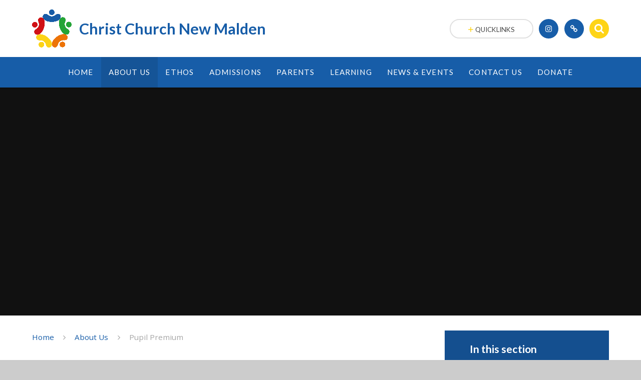

--- FILE ---
content_type: text/html
request_url: https://www.ccnm.uk/page/?title=Pupil+Premium&pid=16
body_size: 63738
content:

<!DOCTYPE html>
<!--[if IE 7]><html class="no-ios no-js lte-ie9 lte-ie8 lte-ie7" lang="en" xml:lang="en"><![endif]-->
<!--[if IE 8]><html class="no-ios no-js lte-ie9 lte-ie8"  lang="en" xml:lang="en"><![endif]-->
<!--[if IE 9]><html class="no-ios no-js lte-ie9"  lang="en" xml:lang="en"><![endif]-->
<!--[if !IE]><!--> <html class="no-ios no-js"  lang="en" xml:lang="en"><!--<![endif]-->
	<head>
		<meta http-equiv="X-UA-Compatible" content="IE=edge" />
		<meta http-equiv="content-type" content="text/html; charset=utf-8"/>
		
		<link rel="canonical" href="https://www.ccnm.uk/page/?title=Pupil+Premium&amp;pid=16">
		<link rel="stylesheet" integrity="sha512-SfTiTlX6kk+qitfevl/7LibUOeJWlt9rbyDn92a1DqWOw9vWG2MFoays0sgObmWazO5BQPiFucnnEAjpAB+/Sw==" crossorigin="anonymous" referrerpolicy="no-referrer" media="screen" href="https://cdnjs.cloudflare.com/ajax/libs/font-awesome/4.7.0/css/font-awesome.min.css?cache=260126">
<!--[if IE 7]><link rel="stylesheet" media="screen" href="https://cdn.juniperwebsites.co.uk/_includes/font-awesome/4.2.0/css/font-awesome-ie7.min.css?cache=v4.6.58.2">
<![endif]-->
		<title>Christ Church New Malden - Pupil Premium</title>
		
		<style type="text/css">
			:root {
				
				--col-pri: rgb(34, 34, 34);
				
				--col-sec: rgb(136, 136, 136);
				
			}
		</style>
		
<!--[if IE]>
<script>
console = {log:function(){return;}};
</script>
<![endif]-->

<script>
	var boolItemEditDisabled;
	var boolLanguageMode, boolLanguageEditOriginal;
	var boolViewingConnect;
	var boolConnectDashboard;
	var displayRegions = [];
	var intNewFileCount = 0;
	strItemType = "page";
	strSubItemType = "page";

	var featureSupport = {
		tagging: false,
		eventTagging: false
	};
	var boolLoggedIn = false;
boolAdminMode = false;
	var boolSuperUser = false;
strCookieBarStyle = 'none';
	intParentPageID = "7";
	intCurrentItemID = 16;
	var intCurrentCatID = "";
boolIsHomePage = false;
	boolItemEditDisabled = true;
	boolLanguageEditOriginal=true;
	strCurrentLanguage='en-gb';	strFileAttachmentsUploadLocation = 'bottom';	boolViewingConnect = false;	boolConnectDashboard = false;	var objEditorComponentList = {};

</script>

<script src="https://cdn.juniperwebsites.co.uk/admin/_includes/js/mutation_events.min.js?cache=v4.6.58.2"></script>
<script src="https://cdn.juniperwebsites.co.uk/admin/_includes/js/jquery/jquery.js?cache=v4.6.58.2"></script>
<script src="https://cdn.juniperwebsites.co.uk/admin/_includes/js/jquery/jquery.prefilter.js?cache=v4.6.58.2"></script>
<script src="https://cdn.juniperwebsites.co.uk/admin/_includes/js/jquery/jquery.query.js?cache=v4.6.58.2"></script>
<script src="https://cdn.juniperwebsites.co.uk/admin/_includes/js/jquery/js.cookie.js?cache=v4.6.58.2"></script>
<script src="/_includes/editor/template-javascript.asp?cache=260126"></script>
<script src="/admin/_includes/js/functions/minified/functions.login.new.asp?cache=260126"></script>

  <script>

  </script>
<link href="https://www.ccnm.uk/feeds/pages.asp?pid=16&lang=en" rel="alternate" type="application/rss+xml" title="Christ Church New Malden - Pupil Premium - Page Updates"><link href="https://www.ccnm.uk/feeds/comments.asp?title=Pupil Premium&amp;item=page&amp;pid=16" rel="alternate" type="application/rss+xml" title="Christ Church New Malden - Pupil Premium - Page Comments"><link rel="stylesheet" media="screen" href="/_site/css/main.css?cache=260126">
<link rel="stylesheet" media="screen" href="/_site/css/content.css?cache=260126">
<style type="text/css" class="customtheme--font">/* overwriting display font */h1, h2, h3, h4, h5, h6,.f_display,.ms-btn > *,.mason--theme_font_coverage-all,.builder[data-font_coverage="All"] {font-family: Lato;}</style><style type="text/css" class="customtheme--pri">/* primary col */.col-pri,.content__region a,.content__title,.content__region h2,.content__region h3,.content__region h4,.content__region h5,.ms-active-pri.active,[data-bgtype="white"] .ms-bg-col,[data-bgtype="mixbot"] .ms-bg-col {color: #175da8;}.block-d {background: #175da8;color: #FFF;fill: #FFF;}.bord-pri {border-color: #175da8;}/* primary bg */.bg-pri,.menu__bar__item__sub,.mason,.ms-btn-pri > *,[data-bgtype="pri"] .ms-bg,[data-bgtype="mixtop"] .ms-bg,[data-bgtype="mixbot"] .ms-bg,[data-bgtype="imgpri"] .ms-bg {background-color: #175da8;}.content__region .table__container table thead th {background-color: #175da8;border-left: #175da8;}.content__news__list__item__img a,.template--accordion h2.template--accordion__title {background-color: #175da8 !important;}.template--accordion h2.template--accordion__title {border-color: #175da8 !important;}/*.builder__btn--sq[data-bgtype='pri']:after {@extend %abs_fill;content: '';width: 16px;height: 16px;margin: auto;display: block;border-radius: 4px;border: 2px solid black;background-color: #175da8 !important;}*/@media all and (min-width: 769px) {/* primary bg hover */.mason--mq .col-pri-hov:hover,.mason--mq .ms-hov-theme:hover .col-pri-hov,.mason--mq .ms-hov-theme.hovered .col-pri-hov {color: #175da8 !important;}.mason--mq .bg-pri-hov:hover,.mason--mq .ms-hov-theme:hover .bg-pri-hov,.mason--mq .ms-hov-theme.hovered .bg-pri-hov {background-color: #175da8;}}</style><style type="text/css" class="customtheme--sec">/* secondary col */.col-sec { color: #fed417; }.ms-btn-white > * {color: #fed417 !important;}/* secondary bg */.bg-sec,.ms-btn > *,hr {background-color: #fed417;}/* secondary border */.bord-sec,.menu__bar:after {border-color: #fed417;}@media all and (min-width: 769px) {/* secondary bg hover */.mason--mq .col-sec-hov:hover,.mason--mq .ms-hov-theme:hover .col-sec-hov,.mason--mq .ms-hov-theme.hovered .col-sec-hov {color: #fed417 !important;}.mason--mq .bg-sec-hov:hover,.mason--mq .ms-hov-theme:hover .bg-sec-hov,.mason--mq .ms-hov-theme.hovered .bg-sec-hov {background-color: #fed417;}}</style>


	<meta name="mobile-web-app-capable" content="yes">
	<meta name="apple-mobile-web-app-capable" content="yes">
	<meta name="viewport" content="width=device-width, initial-scale=1, minimum-scale=1, maximum-scale=1">
	<link rel="author" href="/humans.txt">
	<!-- <link rel="icon" href="/_site/images/favicons/favicon.ico"> -->
	<!-- <link rel="apple-touch-icon" href="/_site/images/favicons/favicon.png"> -->
	<link rel="icon" href="/_site/data/files/images/logo/F031B91DDC1939C6582FD422D1038401.png">
	<link rel="apple-touch-icon" href="/_site/data/files/images/logo/F031B91DDC1939C6582FD422D1038401.png">
	<link href="https://fonts.googleapis.com/css?family=Open+Sans:400,400i,700,700i" rel="stylesheet">
	<link href="https://fonts.googleapis.com/css?family=Lato:400,400i,700,700i" rel="stylesheet">
	<link rel="stylesheet" href="/_site/css/print.css" type="text/css" media="print">

	<script type="text/javascript">
	var iOS = ( navigator.userAgent.match(/(iPad|iPhone|iPod)/g) ? true : false );
	if (iOS) { $('html').removeClass('no-ios').addClass('ios'); }

	var strDefaultThumbnail = "/_site/data/files/images/logo/F031B91DDC1939C6582FD422D1038401.png";
	</script>
	<script src="/_site/js/common.min.js"></script>


	<svg style="display: none;">
		
		<symbol id="icon_arrow" viewBox="0 0 40 24"><path d="M5,23,20,7.24,35.16,23.16h0a2.78,2.78,0,0,0,2,.84A2.93,2.93,0,0,0,40,21a3.07,3.07,0,0,0-.8-2.08h0L22.06.92h0A2.79,2.79,0,0,0,20,0h0a2.79,2.79,0,0,0-2.06.92h0L.79,18.92h0A3.07,3.07,0,0,0,0,21a2.93,2.93,0,0,0,2.86,3A2.8,2.8,0,0,0,5,23Z"/></symbol>
		<symbol id="icon_plus" viewBox="0 0 12 12"><path d="M6.79.79V5.21h4.42a.79.79,0,1,1,0,1.58H6.79v4.42h0a.79.79,0,1,1-1.58,0h0V6.79H.79a.79.79,0,1,1,0-1.58H5.21V.79h0a.79.79,0,1,1,1.58,0Z"/></symbol>
		<symbol id="icon_menu" viewBox="0 0 12 10"><path d="M0,0V2H12V0ZM0,6H12V4H0Zm0,4H12V8H0Z"/></symbol>
	</svg><link rel="stylesheet" media="screen" href="https://cdn.juniperwebsites.co.uk/_includes/css/content-blocks.css?cache=v4.6.58.2">
<link rel="stylesheet" media="screen" href="/_includes/css/cookie-colour.asp?cache=260126">
<link rel="stylesheet" media="screen" href="https://cdn.juniperwebsites.co.uk/_includes/css/cookies.css?cache=v4.6.58.2">
<link rel="stylesheet" media="screen" href="https://cdn.juniperwebsites.co.uk/_includes/css/cookies.advanced.css?cache=v4.6.58.2">
<link rel="stylesheet" media="screen" href="https://cdn.juniperwebsites.co.uk/_includes/css/overlord.css?cache=v4.6.58.2">
<link rel="stylesheet" media="screen" href="https://cdn.juniperwebsites.co.uk/_includes/css/templates.css?cache=v4.6.58.2">
<link rel="stylesheet" media="screen" href="/_site/css/attachments.css?cache=260126">
<link rel="stylesheet" media="screen" href="/_site/css/templates.css?cache=260126">
<style>#print_me { display: none;}</style><script src="https://cdn.juniperwebsites.co.uk/admin/_includes/js/modernizr.js?cache=v4.6.58.2"></script>

        <meta property="og:site_name" content="Christ Church New Malden" />
        <meta property="og:title" content="Pupil Premium" />
        <meta property="og:image" content="https://www.ccnm.uk/_site/images/design/thumbnail.jpg" />
        <meta property="og:type" content="website" />
        <meta property="twitter:card" content="summary" />
</head>


    <body>


<div id="print_me"></div>
<div class="mason mason--mq mason--inner mason--rounded_false mason--noadmin mason--theme_font_coverage-null">

	<section class="access">
		<a class="access__anchor" name="header"></a>
		<a class="access__link" href="#content">Skip to content &darr;</a>
	</section>

	

	<header class="header parent block-l f_display">
		<div class="header__main center col-pri">
			<div class="parent js_fit__container">
				
				<a class="header__logo" href="/">
				
					<img src="/_site/data/files/images/logo/F031B91DDC1939C6582FD422D1038401.png" alt="Logo">
					<h1 id="header__logo__title">Christ Church New Malden</h1>
				</a>
				
			</div>
			
		</div>


		<section class="menu parent block-d caps oc-invert" data-stickymenu="True">
			
			<button class="menu__btn parent block-d bord-sec" data-toggle=".mason--menu" aria-label="Toggle mobile menu">
				<span class="abs_fill">
					<div class="menu__btn--front"><i class="fa fa-bars" aria-hidden="true"></i> Menu</div>
					<div class="menu__btn--back"><i class="fa fa-close" aria-hidden="true"></i> Close</div>
				</span>
			</button>
			
			<nav class="menu__bar">
				<ul><li class="menu__bar__item menu__bar__item--page_1"><a class="a_block link-hov" id="page_1" href="/"><span>Home</span></a><button class="menu__bar__item__button" data-tab=".menu__bar__item--page_1--expand"><i class="menu__bar__item__button__icon fa fa-angle-down"></i></button></li><li class="menu__bar__item menu__bar__item--page_7 menu__bar__item--subitems menu__bar__item--selected"><a class="a_block link-hov" id="page_7" href="/page/?title=About+Us&amp;pid=7"><span>About Us</span></a><button class="menu__bar__item__button" data-tab=".menu__bar__item--page_7--expand"><i class="menu__bar__item__button__icon fa fa-angle-down"></i></button><ul class="menu__bar__item__sub"><li class="menu__bar__item menu__bar__item--page_8"><a class="a_block link-hov" id="page_8" href="/page/?title=Meet+the+Team&amp;pid=8"><span>Meet the Team</span></a><button class="menu__bar__item__button" data-tab=".menu__bar__item--page_8--expand"><i class="menu__bar__item__button__icon fa fa-angle-down"></i></button></li><li class="menu__bar__item menu__bar__item--page_13"><a class="a_block link-hov" id="page_13" href="/page/?title=Key+Priorities&amp;pid=13"><span>Key Priorities</span></a><button class="menu__bar__item__button" data-tab=".menu__bar__item--page_13--expand"><i class="menu__bar__item__button__icon fa fa-angle-down"></i></button></li><li class="menu__bar__item menu__bar__item--page_24"><a class="a_block link-hov" id="page_24" href="/page/?title=Awards&amp;pid=24"><span>Awards</span></a><button class="menu__bar__item__button" data-tab=".menu__bar__item--page_24--expand"><i class="menu__bar__item__button__icon fa fa-angle-down"></i></button></li><li class="menu__bar__item menu__bar__item--page_92"><a class="a_block link-hov" id="page_92" href="/page/?title=Equality+Statement&amp;pid=92"><span>Equality Statement</span></a><button class="menu__bar__item__button" data-tab=".menu__bar__item--page_92--expand"><i class="menu__bar__item__button__icon fa fa-angle-down"></i></button></li><li class="menu__bar__item menu__bar__item--page_14"><a class="a_block link-hov" id="page_14" href="/page/?title=Financial+Information&amp;pid=14"><span>Financial Information</span></a><button class="menu__bar__item__button" data-tab=".menu__bar__item--page_14--expand"><i class="menu__bar__item__button__icon fa fa-angle-down"></i></button></li><li class="menu__bar__item menu__bar__item--page_9"><a class="a_block link-hov" id="page_9" href="/page/?title=Governors&amp;pid=9"><span>Governors</span></a><button class="menu__bar__item__button" data-tab=".menu__bar__item--page_9--expand"><i class="menu__bar__item__button__icon fa fa-angle-down"></i></button></li><li class="menu__bar__item menu__bar__item--page_147"><a class="a_block link-hov" id="page_147" href="/page/?title=OFSTED&amp;pid=147"><span>OFSTED</span></a><button class="menu__bar__item__button" data-tab=".menu__bar__item--page_147--expand"><i class="menu__bar__item__button__icon fa fa-angle-down"></i></button></li><li class="menu__bar__item menu__bar__item--page_15"><a class="a_block link-hov" id="page_15" href="/page/?title=PE+%2F+Sports+Premium&amp;pid=15"><span>PE / Sports Premium</span></a><button class="menu__bar__item__button" data-tab=".menu__bar__item--page_15--expand"><i class="menu__bar__item__button__icon fa fa-angle-down"></i></button></li><li class="menu__bar__item menu__bar__item--page_19"><a class="a_block link-hov" id="page_19" href="/page/?title=Policies&amp;pid=19"><span>Policies</span></a><button class="menu__bar__item__button" data-tab=".menu__bar__item--page_19--expand"><i class="menu__bar__item__button__icon fa fa-angle-down"></i></button></li><li class="menu__bar__item menu__bar__item--page_16 menu__bar__item--selected menu__bar__item--final"><a class="a_block link-hov" id="page_16" href="/page/?title=Pupil+Premium&amp;pid=16"><span>Pupil Premium</span></a><button class="menu__bar__item__button" data-tab=".menu__bar__item--page_16--expand"><i class="menu__bar__item__button__icon fa fa-angle-down"></i></button></li><li class="menu__bar__item menu__bar__item--page_37"><a class="a_block link-hov" id="page_37" href="/page/?title=Safeguarding&amp;pid=37"><span>Safeguarding</span></a><button class="menu__bar__item__button" data-tab=".menu__bar__item--page_37--expand"><i class="menu__bar__item__button__icon fa fa-angle-down"></i></button></li><li class="menu__bar__item menu__bar__item--page_18"><a class="a_block link-hov" id="page_18" href="/page/?title=Special+Educational+Needs+and+Disabilities&amp;pid=18"><span>Special Educational Needs and Disabilities</span></a><button class="menu__bar__item__button" data-tab=".menu__bar__item--page_18--expand"><i class="menu__bar__item__button__icon fa fa-angle-down"></i></button></li><li class="menu__bar__item menu__bar__item--page_199"><a class="a_block link-hov" id="page_199" href="/page/?title=Statutory+Assessments+%26amp%3B+Results&amp;pid=199"><span>Statutory Assessments &amp; Results</span></a><button class="menu__bar__item__button" data-tab=".menu__bar__item--page_199--expand"><i class="menu__bar__item__button__icon fa fa-angle-down"></i></button></li></ul></li><li class="menu__bar__item menu__bar__item--page_145 menu__bar__item--subitems"><a class="a_block link-hov" id="page_145" href="/page/?title=Ethos&amp;pid=145"><span>Ethos</span></a><button class="menu__bar__item__button" data-tab=".menu__bar__item--page_145--expand"><i class="menu__bar__item__button__icon fa fa-angle-down"></i></button><ul class="menu__bar__item__sub"><li class="menu__bar__item menu__bar__item--page_12"><a class="a_block link-hov" id="page_12" href="/page/?title=Vision&amp;pid=12"><span>Vision</span></a><button class="menu__bar__item__button" data-tab=".menu__bar__item--page_12--expand"><i class="menu__bar__item__button__icon fa fa-angle-down"></i></button></li><li class="menu__bar__item menu__bar__item--page_154"><a class="a_block link-hov" id="page_154" href="/page/?title=Collective+Worship&amp;pid=154"><span>Collective Worship</span></a><button class="menu__bar__item__button" data-tab=".menu__bar__item--page_154--expand"><i class="menu__bar__item__button__icon fa fa-angle-down"></i></button></li><li class="menu__bar__item menu__bar__item--page_99"><a class="a_block link-hov" id="page_99" href="/page/?title=iShare+Learning+Themes&amp;pid=99"><span>iShare Learning Themes</span></a><button class="menu__bar__item__button" data-tab=".menu__bar__item--page_99--expand"><i class="menu__bar__item__button__icon fa fa-angle-down"></i></button></li><li class="menu__bar__item menu__bar__item--page_22"><a class="a_block link-hov" id="page_22" href="/page/?title=Church+and+Diocese+Links&amp;pid=22"><span>Church and Diocese Links</span></a><button class="menu__bar__item__button" data-tab=".menu__bar__item--page_22--expand"><i class="menu__bar__item__button__icon fa fa-angle-down"></i></button></li><li class="menu__bar__item menu__bar__item--page_142"><a class="a_block link-hov" id="page_142" href="/page/?title=Religious+Education&amp;pid=142"><span>Religious Education</span></a><button class="menu__bar__item__button" data-tab=".menu__bar__item--page_142--expand"><i class="menu__bar__item__button__icon fa fa-angle-down"></i></button></li><li class="menu__bar__item menu__bar__item--page_155"><a class="a_block link-hov" id="page_155" href="/page/?title=RE+Trips&amp;pid=155"><span>RE Trips</span></a><button class="menu__bar__item__button" data-tab=".menu__bar__item--page_155--expand"><i class="menu__bar__item__button__icon fa fa-angle-down"></i></button></li><li class="menu__bar__item menu__bar__item--page_144"><a class="a_block link-hov" id="page_144" href="/page/?title=Reflective+Areas&amp;pid=144"><span>Reflective Areas</span></a><button class="menu__bar__item__button" data-tab=".menu__bar__item--page_144--expand"><i class="menu__bar__item__button__icon fa fa-angle-down"></i></button></li><li class="menu__bar__item menu__bar__item--page_170"><a class="a_block link-hov" id="page_170" href="/page/?title=Reflective+Journals&amp;pid=170"><span>Reflective Journals</span></a><button class="menu__bar__item__button" data-tab=".menu__bar__item--page_170--expand"><i class="menu__bar__item__button__icon fa fa-angle-down"></i></button></li><li class="menu__bar__item menu__bar__item--page_149"><a class="a_block link-hov" id="page_149" href="/page/?title=Faith+%26amp%3B+Spirituality+Group&amp;pid=149"><span>Faith &amp; Spirituality Group</span></a><button class="menu__bar__item__button" data-tab=".menu__bar__item--page_149--expand"><i class="menu__bar__item__button__icon fa fa-angle-down"></i></button></li><li class="menu__bar__item menu__bar__item--page_141"><a class="a_block link-hov" id="page_141" href="/page/?title=Spiritual+Development&amp;pid=141"><span>Spiritual Development</span></a><button class="menu__bar__item__button" data-tab=".menu__bar__item--page_141--expand"><i class="menu__bar__item__button__icon fa fa-angle-down"></i></button></li><li class="menu__bar__item menu__bar__item--page_143"><a class="a_block link-hov" id="page_143" href="/page/?title=Courageous+Advocacy&amp;pid=143"><span>Courageous Advocacy</span></a><button class="menu__bar__item__button" data-tab=".menu__bar__item--page_143--expand"><i class="menu__bar__item__button__icon fa fa-angle-down"></i></button></li><li class="menu__bar__item menu__bar__item--page_21"><a class="a_block link-hov" id="page_21" href="/page/?title=SIAMS&amp;pid=21"><span>SIAMS</span></a><button class="menu__bar__item__button" data-tab=".menu__bar__item--page_21--expand"><i class="menu__bar__item__button__icon fa fa-angle-down"></i></button></li></ul></li><li class="menu__bar__item menu__bar__item--page_25 menu__bar__item--subitems"><a class="a_block link-hov" id="page_25" href="/page/?title=Admissions&amp;pid=25"><span>Admissions</span></a><button class="menu__bar__item__button" data-tab=".menu__bar__item--page_25--expand"><i class="menu__bar__item__button__icon fa fa-angle-down"></i></button><ul class="menu__bar__item__sub"><li class="menu__bar__item menu__bar__item--page_26"><a class="a_block link-hov" id="page_26" href="/page/?title=Nursery+Admissions&amp;pid=26"><span>Nursery Admissions</span></a><button class="menu__bar__item__button" data-tab=".menu__bar__item--page_26--expand"><i class="menu__bar__item__button__icon fa fa-angle-down"></i></button></li><li class="menu__bar__item menu__bar__item--page_27"><a class="a_block link-hov" id="page_27" href="/page/?title=Reception+Admissions&amp;pid=27"><span>Reception Admissions</span></a><button class="menu__bar__item__button" data-tab=".menu__bar__item--page_27--expand"><i class="menu__bar__item__button__icon fa fa-angle-down"></i></button></li><li class="menu__bar__item menu__bar__item--page_28"><a class="a_block link-hov" id="page_28" href="/page/?title=In+Year+Admissions&amp;pid=28"><span>In Year Admissions</span></a><button class="menu__bar__item__button" data-tab=".menu__bar__item--page_28--expand"><i class="menu__bar__item__button__icon fa fa-angle-down"></i></button></li><li class="menu__bar__item menu__bar__item--page_29"><a class="a_block link-hov" id="page_29" href="/page/?title=Appeals&amp;pid=29"><span>Appeals</span></a><button class="menu__bar__item__button" data-tab=".menu__bar__item--page_29--expand"><i class="menu__bar__item__button__icon fa fa-angle-down"></i></button></li><li class="menu__bar__item menu__bar__item--page_30"><a class="a_block link-hov" id="page_30" href="/page/?title=School+Tours&amp;pid=30"><span>School Tours</span></a><button class="menu__bar__item__button" data-tab=".menu__bar__item--page_30--expand"><i class="menu__bar__item__button__icon fa fa-angle-down"></i></button></li><li class="menu__bar__item menu__bar__item--page_33"><a class="a_block link-hov" id="page_33" href="/page/?title=Places+Offered&amp;pid=33"><span>Places Offered</span></a><button class="menu__bar__item__button" data-tab=".menu__bar__item--page_33--expand"><i class="menu__bar__item__button__icon fa fa-angle-down"></i></button></li></ul></li><li class="menu__bar__item menu__bar__item--page_34 menu__bar__item--subitems"><a class="a_block link-hov" id="page_34" href="/page/?title=Parents&amp;pid=34"><span>Parents</span></a><button class="menu__bar__item__button" data-tab=".menu__bar__item--page_34--expand"><i class="menu__bar__item__button__icon fa fa-angle-down"></i></button><ul class="menu__bar__item__sub"><li class="menu__bar__item menu__bar__item--page_38"><a class="a_block link-hov" id="page_38" href="/page/?title=Absence+Procedures&amp;pid=38"><span>Absence Procedures</span></a><button class="menu__bar__item__button" data-tab=".menu__bar__item--page_38--expand"><i class="menu__bar__item__button__icon fa fa-angle-down"></i></button></li><li class="menu__bar__item menu__bar__item--page_64"><a class="a_block link-hov" id="page_64" href="/page/?title=Arbor&amp;pid=64"><span>Arbor</span></a><button class="menu__bar__item__button" data-tab=".menu__bar__item--page_64--expand"><i class="menu__bar__item__button__icon fa fa-angle-down"></i></button></li><li class="menu__bar__item menu__bar__item--page_41"><a class="a_block link-hov" id="page_41" href="/page/?title=Before+%26amp%3B+After+School+Club+%28Connect%29&amp;pid=41"><span>Before &amp; After School Club (Connect)</span></a><button class="menu__bar__item__button" data-tab=".menu__bar__item--page_41--expand"><i class="menu__bar__item__button__icon fa fa-angle-down"></i></button></li><li class="menu__bar__item menu__bar__item--page_40"><a class="a_block link-hov" id="page_40" href="/page/?title=Clubs&amp;pid=40"><span>Clubs</span></a><button class="menu__bar__item__button" data-tab=".menu__bar__item--page_40--expand"><i class="menu__bar__item__button__icon fa fa-angle-down"></i></button></li><li class="menu__bar__item menu__bar__item--page_197"><a class="a_block link-hov" id="page_197" href="/page/?title=Instrumental+Music+Lessons&amp;pid=197"><span>Instrumental Music Lessons</span></a><button class="menu__bar__item__button" data-tab=".menu__bar__item--page_197--expand"><i class="menu__bar__item__button__icon fa fa-angle-down"></i></button></li><li class="menu__bar__item menu__bar__item--page_191"><a class="a_block link-hov" id="page_191" href="/page/?title=Drop+Off+and+Collection&amp;pid=191"><span>Drop Off and Collection</span></a><button class="menu__bar__item__button" data-tab=".menu__bar__item--page_191--expand"><i class="menu__bar__item__button__icon fa fa-angle-down"></i></button></li><li class="menu__bar__item menu__bar__item--page_187"><a class="a_block link-hov" id="page_187" href="/page/?title=First+Aid+and+Medication+in+School&amp;pid=187"><span>First Aid and Medication in School</span></a><button class="menu__bar__item__button" data-tab=".menu__bar__item--page_187--expand"><i class="menu__bar__item__button__icon fa fa-angle-down"></i></button></li><li class="menu__bar__item menu__bar__item--page_43"><a class="a_block link-hov" id="page_43" href="/page/?title=Home+%2F+School+Partnership&amp;pid=43"><span>Home / School Partnership</span></a><button class="menu__bar__item__button" data-tab=".menu__bar__item--page_43--expand"><i class="menu__bar__item__button__icon fa fa-angle-down"></i></button></li><li class="menu__bar__item menu__bar__item--page_94"><a class="a_block link-hov" id="page_94" href="/page/?title=Internet+Safety+and+Wellbeing&amp;pid=94"><span>Internet Safety and Wellbeing</span></a><button class="menu__bar__item__button" data-tab=".menu__bar__item--page_94--expand"><i class="menu__bar__item__button__icon fa fa-angle-down"></i></button></li><li class="menu__bar__item menu__bar__item--page_195"><a class="a_block link-hov" id="page_195" href="/page/?title=Mobile+Phones&amp;pid=195"><span>Mobile Phones</span></a><button class="menu__bar__item__button" data-tab=".menu__bar__item--page_195--expand"><i class="menu__bar__item__button__icon fa fa-angle-down"></i></button></li><li class="menu__bar__item menu__bar__item--page_44"><a class="a_block link-hov" id="page_44" href="/page/?title=PTA&amp;pid=44"><span>PTA</span></a><button class="menu__bar__item__button" data-tab=".menu__bar__item--page_44--expand"><i class="menu__bar__item__button__icon fa fa-angle-down"></i></button></li><li class="menu__bar__item menu__bar__item--page_45"><a class="a_block link-hov" id="page_45" href="/page/?title=Parent+Reps&amp;pid=45"><span>Parent Reps</span></a><button class="menu__bar__item__button" data-tab=".menu__bar__item--page_45--expand"><i class="menu__bar__item__button__icon fa fa-angle-down"></i></button></li><li class="menu__bar__item menu__bar__item--page_194"><a class="a_block link-hov" id="page_194" href="/page/?title=Promoting+Positive+Behaviour&amp;pid=194"><span>Promoting Positive Behaviour</span></a><button class="menu__bar__item__button" data-tab=".menu__bar__item--page_194--expand"><i class="menu__bar__item__button__icon fa fa-angle-down"></i></button></li><li class="menu__bar__item menu__bar__item--page_36"><a class="a_block link-hov" id="page_36" href="/page/?title=School+Day&amp;pid=36"><span>School Day</span></a><button class="menu__bar__item__button" data-tab=".menu__bar__item--page_36--expand"><i class="menu__bar__item__button__icon fa fa-angle-down"></i></button></li><li class="menu__bar__item menu__bar__item--page_42"><a class="a_block link-hov" id="page_42" href="/page/?title=School+Meals+and+Packed+Lunches&amp;pid=42"><span>School Meals and Packed Lunches</span></a><button class="menu__bar__item__button" data-tab=".menu__bar__item--page_42--expand"><i class="menu__bar__item__button__icon fa fa-angle-down"></i></button></li><li class="menu__bar__item menu__bar__item--page_192"><a class="a_block link-hov" id="page_192" href="/page/?title=Stationery&amp;pid=192"><span>Stationery</span></a><button class="menu__bar__item__button" data-tab=".menu__bar__item--page_192--expand"><i class="menu__bar__item__button__icon fa fa-angle-down"></i></button></li><li class="menu__bar__item menu__bar__item--page_35"><a class="a_block link-hov" id="page_35" href="/page/?title=Term+Dates&amp;pid=35"><span>Term Dates</span></a><button class="menu__bar__item__button" data-tab=".menu__bar__item--page_35--expand"><i class="menu__bar__item__button__icon fa fa-angle-down"></i></button></li><li class="menu__bar__item menu__bar__item--page_46"><a class="a_block link-hov" id="page_46" href="/page/?title=Transition+to+Secondary+School&amp;pid=46"><span>Transition to Secondary School</span></a><button class="menu__bar__item__button" data-tab=".menu__bar__item--page_46--expand"><i class="menu__bar__item__button__icon fa fa-angle-down"></i></button></li><li class="menu__bar__item menu__bar__item--page_39"><a class="a_block link-hov" id="page_39" href="/page/?title=Uniform&amp;pid=39"><span>Uniform</span></a><button class="menu__bar__item__button" data-tab=".menu__bar__item--page_39--expand"><i class="menu__bar__item__button__icon fa fa-angle-down"></i></button></li></ul></li><li class="menu__bar__item menu__bar__item--page_47 menu__bar__item--subitems"><a class="a_block link-hov" id="page_47" href="/page/?title=Learning&amp;pid=47"><span>Learning</span></a><button class="menu__bar__item__button" data-tab=".menu__bar__item--page_47--expand"><i class="menu__bar__item__button__icon fa fa-angle-down"></i></button><ul class="menu__bar__item__sub"><li class="menu__bar__item menu__bar__item--page_87"><a class="a_block link-hov" id="page_87" href="/page/?title=Early+Years&amp;pid=87"><span>Early Years</span></a><button class="menu__bar__item__button" data-tab=".menu__bar__item--page_87--expand"><i class="menu__bar__item__button__icon fa fa-angle-down"></i></button></li><li class="menu__bar__item menu__bar__item--page_67"><a class="a_block link-hov" id="page_67" href="/page/?title=Art+and+Design&amp;pid=67"><span>Art and Design</span></a><button class="menu__bar__item__button" data-tab=".menu__bar__item--page_67--expand"><i class="menu__bar__item__button__icon fa fa-angle-down"></i></button></li><li class="menu__bar__item menu__bar__item--page_68"><a class="a_block link-hov" id="page_68" href="/page/?title=Computing&amp;pid=68"><span>Computing</span></a><button class="menu__bar__item__button" data-tab=".menu__bar__item--page_68--expand"><i class="menu__bar__item__button__icon fa fa-angle-down"></i></button></li><li class="menu__bar__item menu__bar__item--page_69"><a class="a_block link-hov" id="page_69" href="/page/?title=Design+%26amp%3B+Technology+%28DT%29&amp;pid=69"><span>Design &amp; Technology (DT)</span></a><button class="menu__bar__item__button" data-tab=".menu__bar__item--page_69--expand"><i class="menu__bar__item__button__icon fa fa-angle-down"></i></button></li><li class="menu__bar__item menu__bar__item--page_70"><a class="a_block link-hov" id="page_70" href="/page/?title=English&amp;pid=70"><span>English</span></a><button class="menu__bar__item__button" data-tab=".menu__bar__item--page_70--expand"><i class="menu__bar__item__button__icon fa fa-angle-down"></i></button></li><li class="menu__bar__item menu__bar__item--page_71"><a class="a_block link-hov" id="page_71" href="/page/?title=French&amp;pid=71"><span>French</span></a><button class="menu__bar__item__button" data-tab=".menu__bar__item--page_71--expand"><i class="menu__bar__item__button__icon fa fa-angle-down"></i></button></li><li class="menu__bar__item menu__bar__item--page_72"><a class="a_block link-hov" id="page_72" href="/page/?title=Geography&amp;pid=72"><span>Geography</span></a><button class="menu__bar__item__button" data-tab=".menu__bar__item--page_72--expand"><i class="menu__bar__item__button__icon fa fa-angle-down"></i></button></li><li class="menu__bar__item menu__bar__item--page_73"><a class="a_block link-hov" id="page_73" href="/page/?title=History&amp;pid=73"><span>History</span></a><button class="menu__bar__item__button" data-tab=".menu__bar__item--page_73--expand"><i class="menu__bar__item__button__icon fa fa-angle-down"></i></button></li><li class="menu__bar__item menu__bar__item--page_80"><a class="a_block link-hov" id="page_80" href="/page/?title=Maths&amp;pid=80"><span>Maths</span></a><button class="menu__bar__item__button" data-tab=".menu__bar__item--page_80--expand"><i class="menu__bar__item__button__icon fa fa-angle-down"></i></button></li><li class="menu__bar__item menu__bar__item--page_74"><a class="a_block link-hov" id="page_74" href="/page/?title=Music&amp;pid=74"><span>Music</span></a><button class="menu__bar__item__button" data-tab=".menu__bar__item--page_74--expand"><i class="menu__bar__item__button__icon fa fa-angle-down"></i></button></li><li class="menu__bar__item menu__bar__item--page_86"><a class="a_block link-hov" id="page_86" href="/page/?title=Outdoor+Learning&amp;pid=86"><span>Outdoor Learning</span></a><button class="menu__bar__item__button" data-tab=".menu__bar__item--page_86--expand"><i class="menu__bar__item__button__icon fa fa-angle-down"></i></button></li><li class="menu__bar__item menu__bar__item--page_75"><a class="a_block link-hov" id="page_75" href="/page/?title=P%2EE%2E&amp;pid=75"><span>P.E.</span></a><button class="menu__bar__item__button" data-tab=".menu__bar__item--page_75--expand"><i class="menu__bar__item__button__icon fa fa-angle-down"></i></button></li><li class="menu__bar__item menu__bar__item--page_76"><a class="a_block link-hov" id="page_76" href="/page/?title=PSHE&amp;pid=76"><span>PSHE</span></a><button class="menu__bar__item__button" data-tab=".menu__bar__item--page_76--expand"><i class="menu__bar__item__button__icon fa fa-angle-down"></i></button></li><li class="menu__bar__item menu__bar__item--page_77"><a class="a_block link-hov" id="page_77" href="/page/?title=R%2EE%2E&amp;pid=77"><span>R.E.</span></a><button class="menu__bar__item__button" data-tab=".menu__bar__item--page_77--expand"><i class="menu__bar__item__button__icon fa fa-angle-down"></i></button></li><li class="menu__bar__item menu__bar__item--page_78"><a class="a_block link-hov" id="page_78" href="/page/?title=Science&amp;pid=78"><span>Science</span></a><button class="menu__bar__item__button" data-tab=".menu__bar__item--page_78--expand"><i class="menu__bar__item__button__icon fa fa-angle-down"></i></button></li><li class="menu__bar__item menu__bar__item--page_51"><a class="a_block link-hov" id="page_51" href="/page/?title=Assessment&amp;pid=51"><span>Assessment</span></a><button class="menu__bar__item__button" data-tab=".menu__bar__item--page_51--expand"><i class="menu__bar__item__button__icon fa fa-angle-down"></i></button></li><li class="menu__bar__item menu__bar__item--page_79"><a class="a_block link-hov" id="page_79" href="/page/?title=How+to+Help+Your+Child&amp;pid=79"><span>How to Help Your Child</span></a><button class="menu__bar__item__button" data-tab=".menu__bar__item--page_79--expand"><i class="menu__bar__item__button__icon fa fa-angle-down"></i></button></li><li class="menu__bar__item menu__bar__item--page_193"><a class="a_block link-hov" id="page_193" href="/page/?title=Home+Learning&amp;pid=193"><span>Home Learning</span></a><button class="menu__bar__item__button" data-tab=".menu__bar__item--page_193--expand"><i class="menu__bar__item__button__icon fa fa-angle-down"></i></button></li><li class="menu__bar__item menu__bar__item--page_55"><a class="a_block link-hov" id="page_55" href="/page/?title=Wellbeing&amp;pid=55"><span>Wellbeing</span></a><button class="menu__bar__item__button" data-tab=".menu__bar__item--page_55--expand"><i class="menu__bar__item__button__icon fa fa-angle-down"></i></button></li><li class="menu__bar__item menu__bar__item--page_186"><a class="a_block link-hov" id="page_186" href="/page/?title=School+Trips%2C+Visitors+%26amp%3B+Enrichment+Events&amp;pid=186"><span>School Trips, Visitors &amp; Enrichment Events</span></a><button class="menu__bar__item__button" data-tab=".menu__bar__item--page_186--expand"><i class="menu__bar__item__button__icon fa fa-angle-down"></i></button></li></ul></li><li class="menu__bar__item menu__bar__item--page_3 menu__bar__item--subitems"><a class="a_block link-hov" id="page_3" href="/news-and-events"><span>News &amp; Events</span></a><button class="menu__bar__item__button" data-tab=".menu__bar__item--page_3--expand"><i class="menu__bar__item__button__icon fa fa-angle-down"></i></button><ul class="menu__bar__item__sub"><li class="menu__bar__item menu__bar__item--url_1"><a class="a_block link-hov" id="url_1" href="/calendar/?calid=1&amp;pid=3&amp;viewid=1"><span>Calendar</span></a><button class="menu__bar__item__button" data-tab=".menu__bar__item--url_1--expand"><i class="menu__bar__item__button__icon fa fa-angle-down"></i></button></li><li class="menu__bar__item menu__bar__item--news_category_1"><a class="a_block link-hov" id="news_category_1" href="/news/?pid=3&amp;nid=1"><span>Latest News</span></a><button class="menu__bar__item__button" data-tab=".menu__bar__item--news_category_1--expand"><i class="menu__bar__item__button__icon fa fa-angle-down"></i></button></li><li class="menu__bar__item menu__bar__item--page_57"><a class="a_block link-hov" id="page_57" href="/page/?title=Local+Events&amp;pid=57"><span>Local Events</span></a><button class="menu__bar__item__button" data-tab=".menu__bar__item--page_57--expand"><i class="menu__bar__item__button__icon fa fa-angle-down"></i></button></li></ul></li><li class="menu__bar__item menu__bar__item--page_2 menu__bar__item--subitems"><a class="a_block link-hov" id="page_2" href="/contact-us"><span>Contact Us</span></a><button class="menu__bar__item__button" data-tab=".menu__bar__item--page_2--expand"><i class="menu__bar__item__button__icon fa fa-angle-down"></i></button><ul class="menu__bar__item__sub"><li class="menu__bar__item menu__bar__item--page_58"><a class="a_block link-hov" id="page_58" href="/page/?title=Vacancies&amp;pid=58"><span>Vacancies</span></a><button class="menu__bar__item__button" data-tab=".menu__bar__item--page_58--expand"><i class="menu__bar__item__button__icon fa fa-angle-down"></i></button></li><li class="menu__bar__item menu__bar__item--page_59"><a class="a_block link-hov" id="page_59" href="/page/?title=Lettings&amp;pid=59"><span>Lettings</span></a><button class="menu__bar__item__button" data-tab=".menu__bar__item--page_59--expand"><i class="menu__bar__item__button__icon fa fa-angle-down"></i></button></li></ul></li><li class="menu__bar__item menu__bar__item--url_3"><a class="a_block link-hov" id="url_3" href="https://cafdonate.cafonline.org/27292" target="_blank" rel="external"><span>DONATE</span></a><button class="menu__bar__item__button" data-tab=".menu__bar__item--url_3--expand"><i class="menu__bar__item__button__icon fa fa-angle-down"></i></button></li></ul>
				<div class="menu__extra block-l">
					<div >
						
							<div class="menu__extra__item quicklinks oc-invert">
								
								<div class="quicklinks__btn center">
									<span>
										<svg class="col-sec" width="12" height="10"><use href='#icon_plus' xlink:href='#icon_plus' x='0' y='0'/></svg>
										<span>Quicklinks</span>
									</span>
								</div>
								<ul class="list col-pri"><li><a class='col-sec-hov' href='/page/?title=Term+Dates&pid=35' target='_self'>Term Dates</a></li><li><a class='col-sec-hov' href='/page/?title=Admissions&pid=25' target='_self'>Admissions</a></li><li><a class='col-sec-hov' href='/page/?title=Clubs&pid=40' target='_self'>Clubs</a></li><li><a class='col-sec-hov' href='/page/?title=Before+%26amp%3B+After+School+Club+%28Connect%29&pid=41' target='_self'>Connect</a></li><li><a class='col-sec-hov' href='https://cafdonate.cafonline.org/27292' target='_blank'>DONATE</a></li></ul>
								
							</div><div class="menu__extra__item iconlinks js_listfit">
						
							<button class="js_listfit__btn ms-btn-circle bg-pri">
								<i class="fa fa-link" aria-hidden="true"></i>
								<span>
									<svg class='icon_close col-pri'><use href='#icon_close' xlink:href='#icon_close' x='0' y='0'/></svg>
								</span>
							</button>
							<ul><li class="iconlinks__item" data-type="Instagram"><a href='https://www.instagram.com/ccnmprimary/' target='_blank'><span class="iconlinks__item__icon ms-btn-circle bg-pri link-hov"><i class='fa fa-instagram'></i></span><span class="iconlinks__item__txt bg-pri oc-invert oc-border">Follow us on Instagram</span></a></li><li class="iconlinks__item" data-type="Link"><a href='https://cafdonate.cafonline.org/27292' target='_blank'><span class="iconlinks__item__icon ms-btn-circle bg-pri link-hov"><i class='fa fa-link'></i></span><span class="iconlinks__item__txt bg-pri oc-invert oc-border">DONATE to the Governors' Fund</span></a></li><li class="iconlinks__item" data-type="Search"><form class="menu__extra__item search" method="post" action="/search/default.asp?pid=0"> <input class="search__input bg-sec" type="text" value="" type="text" name="searchValue" placeholder="Search" /></form></li></ul>
						</div>
					</div>
				</div>
			</nav>
		</section>
		
	</header>

	
		<section class="hero hero--inner parent oc-hide">
			<div class="hero__main">
				<ul class="hero__slideshow abs_fill list">
				    <li class="hero__slideshow__item abs_fill"><div class="hero__img abs_fill" data-src="/_site/data/files/images/slideshow/page/7/112DFAB2274CF320613CEB3FD7795723.jpg" data-src-default="fade" data-bgfill="cover"></div></li><li class="hero__slideshow__item abs_fill"><div class="hero__img abs_fill" data-src="/_site/data/files/images/slideshow/page/7/A5A66FA659F5DFB020321E8E148CBA70.jpg" data-src-default="fade" data-bgfill="cover"></div></li>
				</ul>
				<script>heroSlideshow('.hero--inner')</script>
				
			</div>
		</section>
		

	<main class="main parent block-l">
		<div class="main__content ms-center">
			<div class="content content--page">
				<a class="content__anchor" name="content"></a>
				<ul class="content__path"><li class="content__path__item content__path__item--page_1"><i class="content__path__item__sep fa fa-angle-right"></i><a class="content__path__item__link col-pri" id="page_1" href="/">Home</a></li><li class="content__path__item content__path__item--page_7 content__path__item--selected"><i class="content__path__item__sep fa fa-angle-right"></i><a class="content__path__item__link col-pri" id="page_7" href="/page/?title=About+Us&amp;pid=7">About Us</a></li><li class="content__path__item content__path__item--page_16 content__path__item--selected content__path__item--final"><i class="content__path__item__sep fa fa-angle-right"></i><a class="content__path__item__link col-pri" id="page_16" href="/page/?title=Pupil+Premium&amp;pid=16">Pupil Premium</a></li></ul><h1 class="content__title" id="itemTitle">Pupil Premium</h1>
				<div class="content__region"><p style="margin-left:0cm; margin-right:0cm"><span></span></p>

<p style="margin-left:0cm; margin-right:0cm"><span></span></p>

<p><span><span></span></span><span></span></p>

<p style="margin-left:0cm; margin-right:0cm">At Christ Church New Malden, we believe that every child deserves the opportunity to thrive and reach their full potential, regardless of their background or financial situation. The Pupil Premium is additional funding provided by the government to help us support pupils who may face barriers to learning due to economic disadvantage.</p>

<h3 style="margin-left:0cm; margin-right:0cm"><span></span>What is the Pupil Premium?</h3>

<p style="margin-left:0cm; margin-right:0cm"><span></span></p>

<p style="margin-left:0cm; margin-right:0cm"><span></span></p>

<p>The Pupil Premium is extra money allocated to schools to support children who:</p>

<ul>
	<li>Are currently eligible for Free School Meals (FSM)&nbsp;</li>
	<li>Have been eligible for FSM at any point in the last 6 years</li>
	<li>Are in care or have previously been in care</li>
	<li>Have a parent serving in the armed forces</li>
</ul>

<p>We use this funding to provide targeted support that removes obstacles to learning, builds confidence, and promotes inclusion.</p>

<p style="margin-left:0cm; margin-right:0cm"><span></span></p>

<h3 style="margin-left:0cm; margin-right:0cm">What Do Pupil Premium Pupils Receive at CCNM?<span></span></h3>

<p style="margin-left:0cm; margin-right:0cm"><span></span></p>

<p style="margin-left:0cm; margin-right:0cm"><span>We are committed to ensuring all our children can access the full richness of school life and use the Pupil Premium to support this. If your child is eligible for Pupil Premium, they will also receive:</span></p>

<ul>
	<li><strong>A Free Christ Church New Malden Hoodie</strong> Part of our school uniform, fostering a sense of belonging and pride.</li>
	<li><span><strong>A Free Pencil Case and Stationery</strong> To ensure every child has the tools they need to be ready for learning from day one.</span></li>
	<li><span><strong>A Free School Club Every Term</strong> Every term, Pupil Premium children can book one free school music or sports club and have priority booking for that club.&nbsp;</span></li>
	<li><span><strong>No Charges for School Trips or In-School Workshops</strong> All educational visits and workshops during the school day are fully funded for Pupil Premium children &ndash; we never want cost to be a barrier to experiences that enrich learning.</span></li>
	<li><span><strong>Residential Trips in Year 5 and Year 6</strong> Families are only asked to pay the deposit for these key residential experiences. The remainder of the cost is covered by the school, enabling all children to take part in these valuable opportunities for independence, teamwork and growth.</span></li>
</ul>

<p style="margin-left:0cm; margin-right:0cm"><span></span></p>

<h3 style="margin-left:0cm; margin-right:0cm">Applying for Pupil Premium / Free School Meals<span></span></h3>

<p style="margin-left:0cm; margin-right:0cm"><span></span></p>

<p style="margin-left:0cm; margin-right:0cm">You can apply for the Free School Meal (Pupil Premium) <a href="https://www.gov.uk/apply-free-school-meals">here</a>. This is different from the free school meals that children currently get, and gets access to more funding for your child.&nbsp;&nbsp;</p>

<p style="margin-left:0cm; margin-right:0cm"><span>All children in Reception, Year 1 and Year 2 currently receive Universal Infant Free School Meals, regardless of family income.&nbsp;</span></p>

<p style="margin-left:0cm; margin-right:0cm"><span>Thanks to additional funding from the Mayor of London, children in Years 3 to 6 also currently receive free school meals during this academic year (2024&ndash;2025). However, this funding is reviewed annually and may not continue in future years.</span></p>

<p style="margin-left:0cm; margin-right:0cm"><span>We strongly encourage all eligible families to still register for Pupil Premium, even if their child is receiving a free meal. Registering ensures your child can access the full range of support we offer&mdash;including free trips, resources, and residential trip support&mdash;and it helps the school receive vital additional funding to support your child&rsquo;s education.</span></p>

<p style="margin-left:0cm; margin-right:0cm"><span>If you think you might be eligible, please speak to the school office in confidence&mdash;we&rsquo;re happy to help with the application process.</span><span><span></span></span></p>

<h3 style="margin-left:0cm; margin-right:0cm"><span></span><span><strong>Who Is Eligible for Pupil Premium?</strong></span></h3>

<p style="margin-left:0cm; margin-right:0cm"><span></span></p>

<p style="margin-left:0cm; margin-right:0cm"><span>Your child may be eligible for Pupil Premium funding if your family receives any of the following:</span></p>

<ul>
	<li>Income Support</li>
	<li><span>Income-based Jobseeker&rsquo;s Allowance</span></li>
	<li><span>Income-related Employment and Support Allowance</span></li>
	<li><span>Support under Part VI of the Immigration and Asylum Act 1999</span></li>
	<li><span>The guaranteed element of Pension Credit</span></li>
	<li><span>Child Tax Credit (provided you&rsquo;re not also entitled to Working Tax Credit and have an annual gross income of no more than &pound;16,190)</span></li>
	<li><span>Working Tax Credit run-on &ndash; paid for 4 weeks after you stop qualifying for Working Tax Credit</span></li>
	<li><span>Universal Credit &ndash; provided your household income is less than &pound;7,400 a year (after tax and not including any benefits)</span></li>
</ul>

<p style="margin-left:0cm; margin-right:0cm"><span>Children are also eligible if they:</span></p>

<ul>
	<li>Have been looked after by the local authority for 1 day or more</li>
	<li><span>Have been adopted from care</span></li>
	<li><span>Have left care under a special guardianship order, residence order or child arrangements order</span></li>
	<li><span>Have a parent serving in the regular armed forces (or have done so at any time in the last six years)</span></li>
</ul>

<p style="margin-left:0cm; margin-right:0cm"><span></span></p>

<h3 style="margin-left:0cm; margin-right:0cm"><span><strong>Our Commitment</strong></span></h3>

<p style="margin-left:0cm; margin-right:0cm"><span></span><span>We treat every child with dignity and respect. All support is provided discreetly, and we work closely with families to make sure children feel fully included in all aspects of school life.&nbsp;</span></p>

<p style="margin-left:0cm; margin-right:0cm"><span>Our Pupil Premium Team (Mr Meehan, Mr Burkinshaw, Mrs Roberts and Mrs Roe) meet once a half-term to focus on every Pupil Premium child.</span></p>

<h3 style="margin-left:0cm; margin-right:0cm">Statutory Reporting</h3>

<p style="margin-left:0cm; margin-right:0cm">As a school, we have a statutory duty to publish information on how we use our Pupil Premium funding and the impact it has on the attainment and progress of eligible pupils. Each year, we produce a detailed Pupil Premium Strategy Statement, outlining our priorities, planned spending, and the outcomes we aim to achieve. This document is reviewed annually and you can read it here:&nbsp;<a href="/_site/data/files/about-us/pupil-premium/CB0B21547409354BA7083B66F20369FB.pdf" target="_blank">Pupil premium strategy statement 2025-2026</a></p>

<p style="margin-left:0cm; margin-right:0cm">&nbsp;</p>
				</div>
				
			</div>

			
			<nav class="subnav parent block-d ms-rounded oc-border">
				<a class="subnav__anchor" name="subnav"></a>
				<header class="subnav__header">
					<h3 class="subnav__title">In this section</h3>
				</header>
				<ul class="subnav__list"><li class="subnav__list__item subnav__list__item--page_8"><a class="subnav__list__item__link link-hov" id="page_8" href="/page/?title=Meet+the+Team&amp;pid=8"><span>Meet the Team</span><svg class="subnav__icon col-sec"><use href='#icon_arrow' xlink:href='#icon_arrow' x='0' y='0'/></svg></a></li><li class="subnav__list__item subnav__list__item--page_13"><a class="subnav__list__item__link link-hov" id="page_13" href="/page/?title=Key+Priorities&amp;pid=13"><span>Key Priorities</span><svg class="subnav__icon col-sec"><use href='#icon_arrow' xlink:href='#icon_arrow' x='0' y='0'/></svg></a></li><li class="subnav__list__item subnav__list__item--page_24"><a class="subnav__list__item__link link-hov" id="page_24" href="/page/?title=Awards&amp;pid=24"><span>Awards</span><svg class="subnav__icon col-sec"><use href='#icon_arrow' xlink:href='#icon_arrow' x='0' y='0'/></svg></a></li><li class="subnav__list__item subnav__list__item--page_92"><a class="subnav__list__item__link link-hov" id="page_92" href="/page/?title=Equality+Statement&amp;pid=92"><span>Equality Statement</span><svg class="subnav__icon col-sec"><use href='#icon_arrow' xlink:href='#icon_arrow' x='0' y='0'/></svg></a></li><li class="subnav__list__item subnav__list__item--page_14"><a class="subnav__list__item__link link-hov" id="page_14" href="/page/?title=Financial+Information&amp;pid=14"><span>Financial Information</span><svg class="subnav__icon col-sec"><use href='#icon_arrow' xlink:href='#icon_arrow' x='0' y='0'/></svg></a></li><li class="subnav__list__item subnav__list__item--page_9"><a class="subnav__list__item__link link-hov" id="page_9" href="/page/?title=Governors&amp;pid=9"><span>Governors</span><svg class="subnav__icon col-sec"><use href='#icon_arrow' xlink:href='#icon_arrow' x='0' y='0'/></svg></a></li><li class="subnav__list__item subnav__list__item--page_147"><a class="subnav__list__item__link link-hov" id="page_147" href="/page/?title=OFSTED&amp;pid=147"><span>OFSTED</span><svg class="subnav__icon col-sec"><use href='#icon_arrow' xlink:href='#icon_arrow' x='0' y='0'/></svg></a></li><li class="subnav__list__item subnav__list__item--page_15"><a class="subnav__list__item__link link-hov" id="page_15" href="/page/?title=PE+%2F+Sports+Premium&amp;pid=15"><span>PE / Sports Premium</span><svg class="subnav__icon col-sec"><use href='#icon_arrow' xlink:href='#icon_arrow' x='0' y='0'/></svg></a></li><li class="subnav__list__item subnav__list__item--page_19"><a class="subnav__list__item__link link-hov" id="page_19" href="/page/?title=Policies&amp;pid=19"><span>Policies</span><svg class="subnav__icon col-sec"><use href='#icon_arrow' xlink:href='#icon_arrow' x='0' y='0'/></svg></a></li><li class="subnav__list__item subnav__list__item--page_16 subnav__list__item--selected subnav__list__item--final"><a class="subnav__list__item__link link-hov" id="page_16" href="/page/?title=Pupil+Premium&amp;pid=16"><span>Pupil Premium</span><svg class="subnav__icon col-sec"><use href='#icon_arrow' xlink:href='#icon_arrow' x='0' y='0'/></svg></a></li><li class="subnav__list__item subnav__list__item--page_37"><a class="subnav__list__item__link link-hov" id="page_37" href="/page/?title=Safeguarding&amp;pid=37"><span>Safeguarding</span><svg class="subnav__icon col-sec"><use href='#icon_arrow' xlink:href='#icon_arrow' x='0' y='0'/></svg></a></li><li class="subnav__list__item subnav__list__item--page_18"><a class="subnav__list__item__link link-hov" id="page_18" href="/page/?title=Special+Educational+Needs+and+Disabilities&amp;pid=18"><span>Special Educational Needs and Disabilities</span><svg class="subnav__icon col-sec"><use href='#icon_arrow' xlink:href='#icon_arrow' x='0' y='0'/></svg></a></li><li class="subnav__list__item subnav__list__item--page_199"><a class="subnav__list__item__link link-hov" id="page_199" href="/page/?title=Statutory+Assessments+%26amp%3B+Results&amp;pid=199"><span>Statutory Assessments &amp; Results</span><svg class="subnav__icon col-sec"><use href='#icon_arrow' xlink:href='#icon_arrow' x='0' y='0'/></svg></a></li></ul>
			</nav>
			

		</div>
	</main>





	



	<footer class="footer center oc-invert">
		<div class="footer__main block-d">
			<div class="ms-center">
				<div class="footer__contact"></div>
				
				<div class="footer__txt">
					<p>&copy; 2026 Christ Church New Malden
						<span class="footer__sep footer__sep--tab">&bull;</span>
						School Website Design by <a rel="nofollow" target="_blank" href="https://websites.junipereducation.org/"> e4education</a>
						<span class="footer__sep footer__sep--lap">&bull;</span>
						<span class="no-brk"><a href="https://www.ccnm.uk/accessibility.asp?level=high-vis&amp;item=page_16" title="This link will display the current page in high visibility mode, suitable for screen reader software">High Visibility Version</a></span>
						<span class="footer__sep">&bull;</span>
						<a href="https://www.ccnm.uk/accessibility-statement/">Accessibility Statement</a>
						<span class="footer__sep">&bull;</span>
						<a href="/sitemap/?pid=0">Sitemap</a>
						<span class="footer__sep">&bull;</span>
						<span class="no-brk"><a href="/privacy-cookies/">Privacy Policy</a></span>
						
					</p>
				</div>
				<a class="footer__back ms-btn-circle invert col-pri oc-hide" data-scroll="#header" href="#header" name="footer">
					<svg><use href='#icon_arrow' xlink:href='#icon_arrow' x='0' y='0'/></svg>
				</a>
			</div>
		</div>
		<div class="footer__logos parent center block-l">
			
		</div>
	</footer>

</div>

<!-- JS -->
<script src="/_includes/js/mason.min.js"></script>
<script src="/_site/js/modernizr-custom.js"></script>


<script src="/_site/js/scripts.min.js"></script>


<script>
(function() {
	
		stickyMenu()
	
})();
</script>


<!-- /JS -->


<script>
    var strDialogTitle = 'Manage Cookies',
        strDialogSaveButton = 'Save',
        strDialogRevokeButton = 'Revoke';

    $(document).ready(function(){
        $('.cookie_information__icon, .cookie_information__close').on('click', function() {
            $('.cookie_information').toggleClass('cookie_information--active');
        });

        if ($.cookie.allowed()) {
            $('.cookie_information__icon_container').addClass('cookie_information__icon_container--hidden');
            $('.cookie_information').removeClass('cookie_information--active');
        }

        $(document).on('click', '.cookie_information__button', function() {
            var strType = $(this).data('type');
            if (strType === 'settings') {
                openCookieSettings();
            } else {
                saveCookiePreferences(strType, '');
            }
        });
        if (!$('.cookie_ui').length) {
            $('body').append($('<div>', {
                class: 'cookie_ui'
            }));
        }

        var openCookieSettings = function() {
            $('body').e4eDialog({
                diagTitle: strDialogTitle,
                contentClass: 'clublist--add',
                width: '500px',
                height: '90%',
                source: '/privacy-cookies/cookie-popup.asp',
                bind: false,
                appendTo: '.cookie_ui',
                buttons: [{
                    id: 'primary',
                    label: strDialogSaveButton,
                    fn: function() {
                        var arrAllowedItems = [];
                        var strType = 'allow';
                        arrAllowedItems.push('core');
                        if ($('#cookie--targeting').is(':checked')) arrAllowedItems.push('targeting');
                        if ($('#cookie--functional').is(':checked')) arrAllowedItems.push('functional');
                        if ($('#cookie--performance').is(':checked')) arrAllowedItems.push('performance');
                        if (!arrAllowedItems.length) strType = 'deny';
                        if (!arrAllowedItems.length === 4) arrAllowedItems = 'all';
                        saveCookiePreferences(strType, arrAllowedItems.join(','));
                        this.close();
                    }
                }, {
                    id: 'close',
                    
                    label: strDialogRevokeButton,
                    
                    fn: function() {
                        saveCookiePreferences('deny', '');
                        this.close();
                    }
                }]
            });
        }
        var saveCookiePreferences = function(strType, strCSVAllowedItems) {
            if (!strType) return;
            if (!strCSVAllowedItems) strCSVAllowedItems = 'all';
            $.ajax({
                'url': '/privacy-cookies/json.asp?action=updateUserPreferances',
                data: {
                    preference: strType,
                    allowItems: strCSVAllowedItems === 'all' ? '' : strCSVAllowedItems
                },
                success: function(data) {
                    var arrCSVAllowedItems = strCSVAllowedItems.split(',');
                    if (data) {
                        if ('allow' === strType && (strCSVAllowedItems === 'all' || (strCSVAllowedItems.indexOf('core') > -1 && strCSVAllowedItems.indexOf('targeting') > -1) && strCSVAllowedItems.indexOf('functional') > -1 && strCSVAllowedItems.indexOf('performance') > -1)) {
                            if ($(document).find('.no__cookies').length > 0) {
                                $(document).find('.no__cookies').each(function() {
                                    if ($(this).data('replacement')) {
                                        var replacement = $(this).data('replacement')
                                        $(this).replaceWith(replacement);
                                    } else {
                                        window.location.reload();
                                    }
                                });
                            }
                            $('.cookie_information__icon_container').addClass('cookie_information__icon_container--hidden');
                            $('.cookie_information').removeClass('cookie_information--active');
                            $('.cookie_information__info').find('article').replaceWith(data);
                        } else {
                            $('.cookie_information__info').find('article').replaceWith(data);
                            if(strType === 'dontSave' || strType === 'save') {
                                $('.cookie_information').removeClass('cookie_information--active');
                            } else if(strType === 'deny') {
                                $('.cookie_information').addClass('cookie_information--active');
                            } else {
                                $('.cookie_information').removeClass('cookie_information--active');
                            }
                        }
                    }
                }
            });
        }
    });
</script><script>
var loadedJS = {"https://cdn.juniperwebsites.co.uk/admin/_includes/js/mutation_events.min.js": true,"https://cdn.juniperwebsites.co.uk/admin/_includes/js/jquery/jquery.js": true,"https://cdn.juniperwebsites.co.uk/admin/_includes/js/jquery/jquery.prefilter.js": true,"https://cdn.juniperwebsites.co.uk/admin/_includes/js/jquery/jquery.query.js": true,"https://cdn.juniperwebsites.co.uk/admin/_includes/js/jquery/js.cookie.js": true,"/_includes/editor/template-javascript.asp": true,"/admin/_includes/js/functions/minified/functions.login.new.asp": true,"https://cdn.juniperwebsites.co.uk/admin/_includes/js/modernizr.js": true};
var loadedCSS = {"https://cdnjs.cloudflare.com/ajax/libs/font-awesome/4.7.0/css/font-awesome.min.css": true,"https://cdn.juniperwebsites.co.uk/_includes/font-awesome/4.2.0/css/font-awesome-ie7.min.css": true,"/_site/css/main.css": true,"/_site/css/content.css": true,"https://cdn.juniperwebsites.co.uk/_includes/css/content-blocks.css": true,"/_includes/css/cookie-colour.asp": true,"https://cdn.juniperwebsites.co.uk/_includes/css/cookies.css": true,"https://cdn.juniperwebsites.co.uk/_includes/css/cookies.advanced.css": true,"https://cdn.juniperwebsites.co.uk/_includes/css/overlord.css": true,"https://cdn.juniperwebsites.co.uk/_includes/css/templates.css": true,"/_site/css/attachments.css": true,"/_site/css/templates.css": true};
</script>
<!-- Piwik --><script>var _paq = _paq || [];_paq.push(['setDownloadClasses', 'webstats_download']);_paq.push(['trackPageView']);_paq.push(['enableLinkTracking']);(function(){var u="//webstats.juniperwebsites.co.uk/";_paq.push(['setTrackerUrl', u+'piwik.php']);_paq.push(['setSiteId', '4939']);var d=document, g=d.createElement('script'), s=d.getElementsByTagName('script')[0];g.async=true;g.defer=true; g.src=u+'piwik.js'; s.parentNode.insertBefore(g,s);})();</script><noscript><p><img src="//webstats.juniperwebsites.co.uk/piwik.php?idsite=4939" style="border:0;" alt="" /></p></noscript><!-- End Piwik Code -->

</body>
</html>